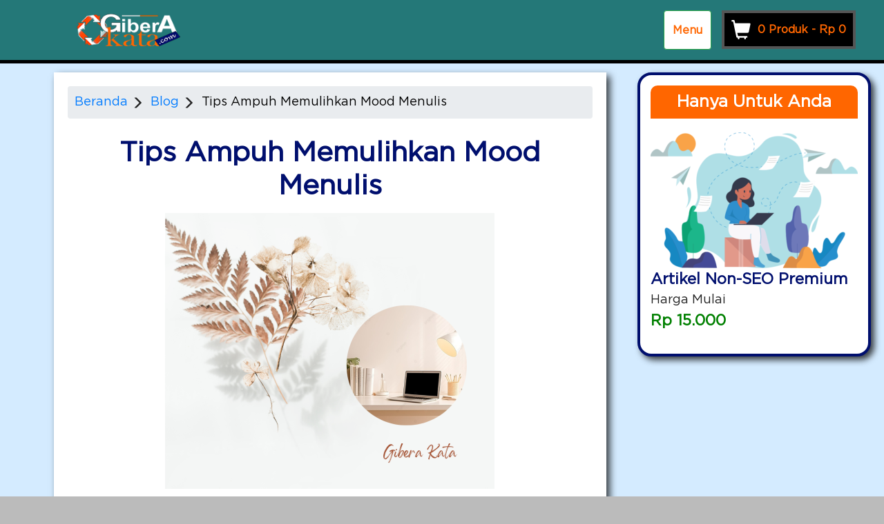

--- FILE ---
content_type: text/html; charset=utf-8
request_url: https://giberakata.com/blog/tips-ampuh-memulihkan-mood-menulis/
body_size: 16745
content:
<!DOCTYPE html>
<html lang="id-ID" amp="" transformed="self;v=1" i-amphtml-layout="" i-amphtml-no-boilerplate="">
<head><meta charset="UTF-8"><meta name="viewport" content="width=device-width"><link rel="preconnect" href="https://cdn.ampproject.org"><style amp-runtime="" i-amphtml-version="012512221826001">html{overflow-x:hidden!important}html.i-amphtml-fie{height:100%!important;width:100%!important}html:not([amp4ads]),html:not([amp4ads]) body{height:auto!important}html:not([amp4ads]) body{margin:0!important}body{-webkit-text-size-adjust:100%;-moz-text-size-adjust:100%;-ms-text-size-adjust:100%;text-size-adjust:100%}html.i-amphtml-singledoc.i-amphtml-embedded{-ms-touch-action:pan-y pinch-zoom;touch-action:pan-y pinch-zoom}html.i-amphtml-fie>body,html.i-amphtml-singledoc>body{overflow:visible!important}html.i-amphtml-fie:not(.i-amphtml-inabox)>body,html.i-amphtml-singledoc:not(.i-amphtml-inabox)>body{position:relative!important}html.i-amphtml-ios-embed-legacy>body{overflow-x:hidden!important;overflow-y:auto!important;position:absolute!important}html.i-amphtml-ios-embed{overflow-y:auto!important;position:static}#i-amphtml-wrapper{overflow-x:hidden!important;overflow-y:auto!important;position:absolute!important;top:0!important;left:0!important;right:0!important;bottom:0!important;margin:0!important;display:block!important}html.i-amphtml-ios-embed.i-amphtml-ios-overscroll,html.i-amphtml-ios-embed.i-amphtml-ios-overscroll>#i-amphtml-wrapper{-webkit-overflow-scrolling:touch!important}#i-amphtml-wrapper>body{position:relative!important;border-top:1px solid transparent!important}#i-amphtml-wrapper+body{visibility:visible}#i-amphtml-wrapper+body .i-amphtml-lightbox-element,#i-amphtml-wrapper+body[i-amphtml-lightbox]{visibility:hidden}#i-amphtml-wrapper+body[i-amphtml-lightbox] .i-amphtml-lightbox-element{visibility:visible}#i-amphtml-wrapper.i-amphtml-scroll-disabled,.i-amphtml-scroll-disabled{overflow-x:hidden!important;overflow-y:hidden!important}amp-instagram{padding:54px 0px 0px!important;background-color:#fff}amp-iframe iframe{box-sizing:border-box!important}[amp-access][amp-access-hide]{display:none}[subscriptions-dialog],body:not(.i-amphtml-subs-ready) [subscriptions-action],body:not(.i-amphtml-subs-ready) [subscriptions-section]{display:none!important}amp-experiment,amp-live-list>[update]{display:none}amp-list[resizable-children]>.i-amphtml-loading-container.amp-hidden{display:none!important}amp-list [fetch-error],amp-list[load-more] [load-more-button],amp-list[load-more] [load-more-end],amp-list[load-more] [load-more-failed],amp-list[load-more] [load-more-loading]{display:none}amp-list[diffable] div[role=list]{display:block}amp-story-page,amp-story[standalone]{min-height:1px!important;display:block!important;height:100%!important;margin:0!important;padding:0!important;overflow:hidden!important;width:100%!important}amp-story[standalone]{background-color:#000!important;position:relative!important}amp-story-page{background-color:#757575}amp-story .amp-active>div,amp-story .i-amphtml-loader-background{display:none!important}amp-story-page:not(:first-of-type):not([distance]):not([active]){transform:translateY(1000vh)!important}amp-autocomplete{position:relative!important;display:inline-block!important}amp-autocomplete>input,amp-autocomplete>textarea{padding:0.5rem;border:1px solid rgba(0,0,0,.33)}.i-amphtml-autocomplete-results,amp-autocomplete>input,amp-autocomplete>textarea{font-size:1rem;line-height:1.5rem}[amp-fx^=fly-in]{visibility:hidden}amp-script[nodom],amp-script[sandboxed]{position:fixed!important;top:0!important;width:1px!important;height:1px!important;overflow:hidden!important;visibility:hidden}
/*# sourceURL=/css/ampdoc.css*/[hidden]{display:none!important}.i-amphtml-element{display:inline-block}.i-amphtml-blurry-placeholder{transition:opacity 0.3s cubic-bezier(0.0,0.0,0.2,1)!important;pointer-events:none}[layout=nodisplay]:not(.i-amphtml-element){display:none!important}.i-amphtml-layout-fixed,[layout=fixed][width][height]:not(.i-amphtml-layout-fixed){display:inline-block;position:relative}.i-amphtml-layout-responsive,[layout=responsive][width][height]:not(.i-amphtml-layout-responsive),[width][height][heights]:not([layout]):not(.i-amphtml-layout-responsive),[width][height][sizes]:not(img):not([layout]):not(.i-amphtml-layout-responsive){display:block;position:relative}.i-amphtml-layout-intrinsic,[layout=intrinsic][width][height]:not(.i-amphtml-layout-intrinsic){display:inline-block;position:relative;max-width:100%}.i-amphtml-layout-intrinsic .i-amphtml-sizer{max-width:100%}.i-amphtml-intrinsic-sizer{max-width:100%;display:block!important}.i-amphtml-layout-container,.i-amphtml-layout-fixed-height,[layout=container],[layout=fixed-height][height]:not(.i-amphtml-layout-fixed-height){display:block;position:relative}.i-amphtml-layout-fill,.i-amphtml-layout-fill.i-amphtml-notbuilt,[layout=fill]:not(.i-amphtml-layout-fill),body noscript>*{display:block;overflow:hidden!important;position:absolute;top:0;left:0;bottom:0;right:0}body noscript>*{position:absolute!important;width:100%;height:100%;z-index:2}body noscript{display:inline!important}.i-amphtml-layout-flex-item,[layout=flex-item]:not(.i-amphtml-layout-flex-item){display:block;position:relative;-ms-flex:1 1 auto;flex:1 1 auto}.i-amphtml-layout-fluid{position:relative}.i-amphtml-layout-size-defined{overflow:hidden!important}.i-amphtml-layout-awaiting-size{position:absolute!important;top:auto!important;bottom:auto!important}i-amphtml-sizer{display:block!important}@supports (aspect-ratio:1/1){i-amphtml-sizer.i-amphtml-disable-ar{display:none!important}}.i-amphtml-blurry-placeholder,.i-amphtml-fill-content{display:block;height:0;max-height:100%;max-width:100%;min-height:100%;min-width:100%;width:0;margin:auto}.i-amphtml-layout-size-defined .i-amphtml-fill-content{position:absolute;top:0;left:0;bottom:0;right:0}.i-amphtml-replaced-content,.i-amphtml-screen-reader{padding:0!important;border:none!important}.i-amphtml-screen-reader{position:fixed!important;top:0px!important;left:0px!important;width:4px!important;height:4px!important;opacity:0!important;overflow:hidden!important;margin:0!important;display:block!important;visibility:visible!important}.i-amphtml-screen-reader~.i-amphtml-screen-reader{left:8px!important}.i-amphtml-screen-reader~.i-amphtml-screen-reader~.i-amphtml-screen-reader{left:12px!important}.i-amphtml-screen-reader~.i-amphtml-screen-reader~.i-amphtml-screen-reader~.i-amphtml-screen-reader{left:16px!important}.i-amphtml-unresolved{position:relative;overflow:hidden!important}.i-amphtml-select-disabled{-webkit-user-select:none!important;-ms-user-select:none!important;user-select:none!important}.i-amphtml-notbuilt,[layout]:not(.i-amphtml-element),[width][height][heights]:not([layout]):not(.i-amphtml-element),[width][height][sizes]:not(img):not([layout]):not(.i-amphtml-element){position:relative;overflow:hidden!important;color:transparent!important}.i-amphtml-notbuilt:not(.i-amphtml-layout-container)>*,[layout]:not([layout=container]):not(.i-amphtml-element)>*,[width][height][heights]:not([layout]):not(.i-amphtml-element)>*,[width][height][sizes]:not([layout]):not(.i-amphtml-element)>*{display:none}amp-img:not(.i-amphtml-element)[i-amphtml-ssr]>img.i-amphtml-fill-content{display:block}.i-amphtml-notbuilt:not(.i-amphtml-layout-container),[layout]:not([layout=container]):not(.i-amphtml-element),[width][height][heights]:not([layout]):not(.i-amphtml-element),[width][height][sizes]:not(img):not([layout]):not(.i-amphtml-element){color:transparent!important;line-height:0!important}.i-amphtml-ghost{visibility:hidden!important}.i-amphtml-element>[placeholder],[layout]:not(.i-amphtml-element)>[placeholder],[width][height][heights]:not([layout]):not(.i-amphtml-element)>[placeholder],[width][height][sizes]:not([layout]):not(.i-amphtml-element)>[placeholder]{display:block;line-height:normal}.i-amphtml-element>[placeholder].amp-hidden,.i-amphtml-element>[placeholder].hidden{visibility:hidden}.i-amphtml-element:not(.amp-notsupported)>[fallback],.i-amphtml-layout-container>[placeholder].amp-hidden,.i-amphtml-layout-container>[placeholder].hidden{display:none}.i-amphtml-layout-size-defined>[fallback],.i-amphtml-layout-size-defined>[placeholder]{position:absolute!important;top:0!important;left:0!important;right:0!important;bottom:0!important;z-index:1}amp-img[i-amphtml-ssr]:not(.i-amphtml-element)>[placeholder]{z-index:auto}.i-amphtml-notbuilt>[placeholder]{display:block!important}.i-amphtml-hidden-by-media-query{display:none!important}.i-amphtml-element-error{background:red!important;color:#fff!important;position:relative!important}.i-amphtml-element-error:before{content:attr(error-message)}i-amp-scroll-container,i-amphtml-scroll-container{position:absolute;top:0;left:0;right:0;bottom:0;display:block}i-amp-scroll-container.amp-active,i-amphtml-scroll-container.amp-active{overflow:auto;-webkit-overflow-scrolling:touch}.i-amphtml-loading-container{display:block!important;pointer-events:none;z-index:1}.i-amphtml-notbuilt>.i-amphtml-loading-container{display:block!important}.i-amphtml-loading-container.amp-hidden{visibility:hidden}.i-amphtml-element>[overflow]{cursor:pointer;position:relative;z-index:2;visibility:hidden;display:initial;line-height:normal}.i-amphtml-layout-size-defined>[overflow]{position:absolute}.i-amphtml-element>[overflow].amp-visible{visibility:visible}template{display:none!important}.amp-border-box,.amp-border-box *,.amp-border-box :after,.amp-border-box :before{box-sizing:border-box}amp-pixel{display:none!important}amp-analytics,amp-auto-ads,amp-story-auto-ads{position:fixed!important;top:0!important;width:1px!important;height:1px!important;overflow:hidden!important;visibility:hidden}amp-story{visibility:hidden!important}html.i-amphtml-fie>amp-analytics{position:initial!important}[visible-when-invalid]:not(.visible),form [submit-error],form [submit-success],form [submitting]{display:none}amp-accordion{display:block!important}@media (min-width:1px){:where(amp-accordion>section)>:first-child{margin:0;background-color:#efefef;padding-right:20px;border:1px solid #dfdfdf}:where(amp-accordion>section)>:last-child{margin:0}}amp-accordion>section{float:none!important}amp-accordion>section>*{float:none!important;display:block!important;overflow:hidden!important;position:relative!important}amp-accordion,amp-accordion>section{margin:0}amp-accordion:not(.i-amphtml-built)>section>:last-child{display:none!important}amp-accordion:not(.i-amphtml-built)>section[expanded]>:last-child{display:block!important}
/*# sourceURL=/css/ampshared.css*/</style><meta http-equiv="X-UA-Compatible" content="IE=edge"><meta name="google" content="notranslate"><meta property="fb:app_id" content="217298984975275"><meta name="description" content="Giberakata.com | Menulis adalah kegiatan kreatif yang memerlukan konsentrasi dan inspirasi. Namun, tak jarang penulis mengalami masa-masa di mana mood menulis"><meta name="robots" content="follow, index, max-snippet:-1, max-video-preview:-1, max-image-preview:large"><meta property="og:locale" content="id_ID"><meta property="og:type" content="article"><meta property="og:title" content="Tips Ampuh Memulihkan Mood Menulis - Gibera Kata | Jasa Penulisan Artikel Berbahasa Indonesia &amp; Inggris"><meta property="og:description" content="Giberakata.com | Menulis adalah kegiatan kreatif yang memerlukan konsentrasi dan inspirasi. Namun, tak jarang penulis mengalami masa-masa di mana mood menulis"><meta property="og:url" content="https://giberakata.com/blog/tips-ampuh-memulihkan-mood-menulis/"><meta property="og:site_name" content="Gibera Kata | Jasa Penulisan Artikel Berbahasa Indonesia &amp; Inggris"><meta property="article:tag" content="berpikir kreatif"><meta property="article:tag" content="bisnis kepenulisan"><meta property="article:tag" content="bisnis penulisan"><meta property="article:tag" content="cara menulis artikel"><meta property="article:tag" content="freelance writer"><meta property="article:tag" content="ghostwriter"><meta property="article:tag" content="jasa penulisan artikel"><meta property="article:tag" content="jasa penulisan gibera kata"><meta property="article:tag" content="mood menulis"><meta property="article:tag" content="semangat menulis"><meta property="article:tag" content="tips dan trik"><meta property="article:tag" content="writerpreneur"><meta property="article:section" content="Blog"><meta property="og:image" content="https://giberakata.com/wp-content/uploads/2024/02/Gibera-Kata-7-1.png"><meta property="og:image:secure_url" content="https://giberakata.com/wp-content/uploads/2024/02/Gibera-Kata-7-1.png"><meta property="og:image:width" content="940"><meta property="og:image:height" content="788"><meta property="og:image:alt" content="Tips Ampuh Memulihkan Mood Menulis"><meta property="og:image:type" content="image/png"><meta name="twitter:card" content="summary_large_image"><meta name="twitter:title" content="Tips Ampuh Memulihkan Mood Menulis - Gibera Kata | Jasa Penulisan Artikel Berbahasa Indonesia &amp; Inggris"><meta name="twitter:description" content="Giberakata.com | Menulis adalah kegiatan kreatif yang memerlukan konsentrasi dan inspirasi. Namun, tak jarang penulis mengalami masa-masa di mana mood menulis"><meta name="twitter:image" content="https://giberakata.com/wp-content/uploads/2024/02/Gibera-Kata-7-1.png"><meta name="onesignal" content="wordpress-plugin"><meta name="generator" content="AMP Plugin v2.2.0; mode=standard"><meta name="msapplication-TileImage" content="https://giberakata.com/wp-content/uploads/2020/01/cropped-512-Giberakata-Pic-270x270.png"><link rel="preload" href="https://giberakata.com/wp-content/plugins/woocommerce/assets/fonts/star.eot#iefix" as="font" crossorigin=""><link rel="preload" href="https://giberakata.com/wp-content/plugins/woocommerce/assets/fonts/WooCommerce.eot#iefix" as="font" crossorigin=""><link rel="preload" href="https://giberakata.com/wp-content/themes/giberakata/bootstrap/fonts/glyphicons-halflings-regular.woff2" as="font" crossorigin=""><link rel="preload" href="https://giberakata.com/wp-content/themes/giberakata/bootstrap/fonts/Gotham-Book.woff2" as="font" crossorigin=""><script async="" src="https://cdn.ampproject.org/v0.mjs" type="module" crossorigin="anonymous"></script><script async nomodule src="https://cdn.ampproject.org/v0.js" crossorigin="anonymous"></script><script async custom-element="amp-addthis" src="https://cdn.ampproject.org/v0/amp-addthis-0.1.mjs" type="module" crossorigin="anonymous"></script><script async nomodule src="https://cdn.ampproject.org/v0/amp-addthis-0.1.js" crossorigin="anonymous" custom-element="amp-addthis"></script><script async custom-element="amp-animation" src="https://cdn.ampproject.org/v0/amp-animation-0.1.mjs" type="module" crossorigin="anonymous"></script><script async nomodule src="https://cdn.ampproject.org/v0/amp-animation-0.1.js" crossorigin="anonymous" custom-element="amp-animation"></script><script src="https://cdn.ampproject.org/v0/amp-facebook-comments-0.1.mjs" async="" custom-element="amp-facebook-comments" type="module" crossorigin="anonymous"></script><script async nomodule src="https://cdn.ampproject.org/v0/amp-facebook-comments-0.1.js" crossorigin="anonymous" custom-element="amp-facebook-comments"></script><script async custom-element="amp-position-observer" src="https://cdn.ampproject.org/v0/amp-position-observer-0.1.mjs" type="module" crossorigin="anonymous"></script><script async nomodule src="https://cdn.ampproject.org/v0/amp-position-observer-0.1.js" crossorigin="anonymous" custom-element="amp-position-observer"></script><script async custom-element="amp-sidebar" src="https://cdn.ampproject.org/v0/amp-sidebar-0.1.mjs" type="module" crossorigin="anonymous"></script><script async nomodule src="https://cdn.ampproject.org/v0/amp-sidebar-0.1.js" crossorigin="anonymous" custom-element="amp-sidebar"></script><script async custom-element="amp-web-push" src="https://cdn.ampproject.org/v0/amp-web-push-0.1.mjs" type="module" crossorigin="anonymous"></script><script async nomodule src="https://cdn.ampproject.org/v0/amp-web-push-0.1.js" crossorigin="anonymous" custom-element="amp-web-push"></script><link rel="icon" href="https://giberakata.com/wp-content/uploads/2020/01/cropped-512-Giberakata-Pic-32x32.png" sizes="32x32"><link rel="icon" href="https://giberakata.com/wp-content/uploads/2020/01/cropped-512-Giberakata-Pic-192x192.png" sizes="192x192"><style amp-custom="">amp-img.amp-wp-enforced-sizes{-o-object-fit:contain;object-fit:contain}button[overflow]{bottom:0}amp-img img,amp-img noscript{image-rendering:inherit;-o-object-fit:inherit;object-fit:inherit;-o-object-position:inherit;object-position:inherit}@-webkit-keyframes spin{0%{-webkit-transform:rotate(0deg);transform:rotate(0deg)}to{-webkit-transform:rotate(1turn);transform:rotate(1turn)}}@keyframes spin{0%{-webkit-transform:rotate(0deg);transform:rotate(0deg)}to{-webkit-transform:rotate(1turn);transform:rotate(1turn)}}@-webkit-keyframes loading-fade{0%{opacity:.7}50%{opacity:1}to{opacity:.7}}@keyframes loading-fade{0%{opacity:.7}50%{opacity:1}to{opacity:.7}}@-webkit-keyframes spin{100%{-webkit-transform:rotate(360deg);transform:rotate(360deg)}}@keyframes spin{100%{-webkit-transform:rotate(360deg);transform:rotate(360deg)}}@font-face{font-family:star;src:url("https://giberakata.com/wp-content/plugins/woocommerce/assets/fonts/star.eot");src:url("https://giberakata.com/wp-content/plugins/woocommerce/assets/fonts/star.eot#iefix") format("embedded-opentype"),url("https://giberakata.com/wp-content/plugins/woocommerce/assets/fonts/star.woff") format("woff"),url("https://giberakata.com/wp-content/plugins/woocommerce/assets/fonts/star.ttf") format("truetype"),url("https://giberakata.com/wp-content/plugins/woocommerce/assets/fonts/star.svg#star") format("svg");font-weight:400;font-style:normal}@font-face{font-family:WooCommerce;src:url("https://giberakata.com/wp-content/plugins/woocommerce/assets/fonts/WooCommerce.eot");src:url("https://giberakata.com/wp-content/plugins/woocommerce/assets/fonts/WooCommerce.eot#iefix") format("embedded-opentype"),url("https://giberakata.com/wp-content/plugins/woocommerce/assets/fonts/WooCommerce.woff") format("woff"),url("https://giberakata.com/wp-content/plugins/woocommerce/assets/fonts/WooCommerce.ttf") format("truetype"),url("https://giberakata.com/wp-content/plugins/woocommerce/assets/fonts/WooCommerce.svg#WooCommerce") format("svg");font-weight:400;font-style:normal}@font-face{font-family:"Glyphicons Halflings";src:url("https://giberakata.com/wp-content/themes/giberakata/bootstrap/fonts/glyphicons-halflings-regular.eot"),url("https://giberakata.com/wp-content/themes/giberakata/bootstrap/fonts/glyphicons-halflings-regular.woff2") format("woff2"),url("https://giberakata.com/wp-content/themes/giberakata/bootstrap/fonts/glyphicons-halflings-regular.woff") format("woff"),url("https://giberakata.com/wp-content/themes/giberakata/bootstrap/fonts/glyphicons-halflings-regular.ttf") format("truetype")}@font-face{font-family:Gothamlalala;src:url("https://giberakata.com/wp-content/themes/giberakata/bootstrap/fonts/Gotham-Book.eot"),url("https://giberakata.com/wp-content/themes/giberakata/bootstrap/fonts/Gotham-Book.woff2") format("woff2"),url("https://giberakata.com/wp-content/themes/giberakata/bootstrap/fonts/Gotham-Book.woff") format("woff"),url("https://giberakata.com/wp-content/themes/giberakata/bootstrap/fonts/Gotham-Book.ttf") format("truetype")}.glyphicon{position:relative;top:1px;display:inline-block;font-family:"Glyphicons Halflings";font-style:normal;font-weight:400;line-height:1;-webkit-font-smoothing:antialiased;-moz-osx-font-smoothing:grayscale}.glyphicon-envelope:before{content:"✉"}.glyphicon-user:before{content:""}.glyphicon-book:before{content:""}.glyphicon-calendar:before{content:""}.glyphicon-shopping-cart:before{content:""}.glyphicon-bell:before{content:""}.glyphicon-earphone:before{content:""}.glyphicon-menu-right:before{content:""}:root{--blue:#007bff;--indigo:#6610f2;--purple:#6f42c1;--pink:#e83e8c;--red:#dc3545;--orange:#fd7e14;--yellow:#ffc107;--green:#28a745;--teal:#20c997;--cyan:#17a2b8;--white:#fff;--gray:#6c757d;--gray-dark:#343a40;--primary:#007bff;--secondary:#6c757d;--success:#28a745;--info:#17a2b8;--warning:#ffc107;--danger:#dc3545;--light:#f8f9fa;--dark:#343a40;--breakpoint-xs:0;--breakpoint-sm:576px;--breakpoint-md:768px;--breakpoint-lg:992px;--breakpoint-xl:1200px;--font-family-sans-serif:-apple-system,BlinkMacSystemFont,"Segoe UI",Roboto,"Helvetica Neue",Arial,"Noto Sans",sans-serif,"Apple Color Emoji","Segoe UI Emoji","Segoe UI Symbol","Noto Color Emoji";--font-family-monospace:SFMono-Regular,Menlo,Monaco,Consolas,"Liberation Mono","Courier New",monospace}*,::after,::before{box-sizing:border-box}html{font-family:sans-serif;line-height:1.15;-webkit-text-size-adjust:100%;-webkit-tap-highlight-color:transparent}footer,header,nav,section{display:block}body{margin:0;font-family:-apple-system,BlinkMacSystemFont,"Segoe UI",Roboto,"Helvetica Neue",Arial,"Noto Sans",sans-serif,"Apple Color Emoji","Segoe UI Emoji","Segoe UI Symbol","Noto Color Emoji";font-size:1rem;font-weight:400;line-height:1.5;color:#212529;text-align:left;background-color:#fff}:root:not(#_):not(#_):not(#_):not(#_):not(#_):not(#_):not(#_) [tabindex="-1"]:focus{outline:0}h2,h3,h4,h6{margin-top:0;margin-bottom:.5rem}p{margin-top:0;margin-bottom:1rem}ul{margin-top:0;margin-bottom:1rem}ul ul{margin-bottom:0}strong{font-weight:bolder}a{color:#007bff;text-decoration:none;background-color:transparent}a:hover{color:#0056b3;text-decoration:underline}a:not([href]):not([tabindex]){color:inherit;text-decoration:none}a:not([href]):not([tabindex]):focus,a:not([href]):not([tabindex]):hover{color:inherit;text-decoration:none}a:not([href]):not([tabindex]):focus{outline:0}amp-img{vertical-align:middle;border-style:none}button{border-radius:0}button:focus{outline:1px dotted;outline:5px auto -webkit-focus-ring-color}button{margin:0;font-family:inherit;font-size:inherit;line-height:inherit}button{overflow:visible}button{text-transform:none}[type=button],[type=reset],[type=submit],button{-webkit-appearance:button}[type=button]:not(:disabled),[type=reset]:not(:disabled),[type=submit]:not(:disabled),button:not(:disabled){cursor:pointer}[type=button]::-moz-focus-inner,[type=reset]::-moz-focus-inner,[type=submit]::-moz-focus-inner,button::-moz-focus-inner{padding:0;border-style:none}fieldset{min-width:0;padding:0;margin:0;border:0}legend{display:block;width:100%;max-width:100%;padding:0;margin-bottom:.5rem;font-size:1.5rem;line-height:inherit;color:inherit;white-space:normal}[type=number]::-webkit-inner-spin-button,[type=number]::-webkit-outer-spin-button{height:auto}[type=search]{outline-offset:-2px;-webkit-appearance:none}[type=search]::-webkit-search-decoration{-webkit-appearance:none}::-webkit-file-upload-button{font:inherit;-webkit-appearance:button}:root:not(#_):not(#_):not(#_):not(#_):not(#_):not(#_):not(#_) [hidden]{display:none}h2,h3,h4,h6{margin-bottom:.5rem;font-weight:500;line-height:1.2}h2{font-size:2rem}h3{font-size:1.75rem}h4{font-size:1.5rem}h6{font-size:1rem}.list-unstyled{padding-left:0;list-style:none}.container{width:100%;padding-right:15px;padding-left:15px;margin-right:auto;margin-left:auto}@media (min-width:576px){.container{max-width:540px}}@media (min-width:768px){.container{max-width:720px}}@media (min-width:992px){.container{max-width:960px}}@media (min-width:1200px){.container{max-width:1140px}}.row{display:-ms-flexbox;display:flex;-ms-flex-wrap:wrap;flex-wrap:wrap;margin-right:-15px;margin-left:-15px}.col-md-3,.col-md-4,.col-md-8{position:relative;width:100%;padding-right:15px;padding-left:15px}@media (min-width:768px){.col-md-3{-ms-flex:0 0 25%;flex:0 0 25%;max-width:25%}.col-md-4{-ms-flex:0 0 33.333333%;flex:0 0 33.333333%;max-width:33.333333%}.col-md-8{-ms-flex:0 0 66.666667%;flex:0 0 66.666667%;max-width:66.666667%}}.btn{display:inline-block;font-weight:400;color:#212529;text-align:center;vertical-align:middle;-webkit-user-select:none;-moz-user-select:none;-ms-user-select:none;user-select:none;background-color:transparent;border:1px solid transparent;padding:.375rem .75rem;font-size:1rem;line-height:1.5;border-radius:.25rem;transition:color .15s ease-in-out,background-color .15s ease-in-out,border-color .15s ease-in-out,box-shadow .15s ease-in-out}@media (prefers-reduced-motion:reduce){.btn{transition:none}}.btn:hover{color:#212529;text-decoration:none}.btn:focus-within,.btn:focus{outline:0;box-shadow:0 0 0 .2rem rgba(0,123,255,.25)}.btn:disabled{opacity:.65}fieldset:disabled a.btn{pointer-events:none}.btn-success{color:#fff;background-color:#28a745;border-color:#28a745}.btn-success:hover{color:#fff;background-color:#218838;border-color:#1e7e34}.btn-success:focus-within,.btn-success:focus{box-shadow:0 0 0 .2rem rgba(72,180,97,.5)}.btn-success:disabled{color:#fff;background-color:#28a745;border-color:#28a745}.btn-success:not(:disabled):not(.disabled):active{color:#fff;background-color:#1e7e34;border-color:#1c7430}.btn-success:not(:disabled):not(.disabled):active:focus{box-shadow:0 0 0 .2rem rgba(72,180,97,.5)}.btn-danger{color:#fff;background-color:#dc3545;border-color:#dc3545}.btn-danger:hover{color:#fff;background-color:#c82333;border-color:#bd2130}.btn-danger:focus-within,.btn-danger:focus{box-shadow:0 0 0 .2rem rgba(225,83,97,.5)}.btn-danger:disabled{color:#fff;background-color:#dc3545;border-color:#dc3545}.btn-danger:not(:disabled):not(.disabled):active{color:#fff;background-color:#bd2130;border-color:#b21f2d}.btn-danger:not(:disabled):not(.disabled):active:focus{box-shadow:0 0 0 .2rem rgba(225,83,97,.5)}.btn-light{color:#212529;background-color:#f8f9fa;border-color:#f8f9fa}.btn-light:hover{color:#212529;background-color:#e2e6ea;border-color:#dae0e5}.btn-light:focus-within,.btn-light:focus{box-shadow:0 0 0 .2rem rgba(216,217,219,.5)}.btn-light:disabled{color:#212529;background-color:#f8f9fa;border-color:#f8f9fa}.btn-light:not(:disabled):not(.disabled):active{color:#212529;background-color:#dae0e5;border-color:#d3d9df}.btn-light:not(:disabled):not(.disabled):active:focus{box-shadow:0 0 0 .2rem rgba(216,217,219,.5)}.dropdown{position:relative}.dropdown-toggle{white-space:nowrap}.dropdown-toggle::after{display:inline-block;margin-left:.255em;vertical-align:.255em;content:"";border-top:.3em solid;border-right:.3em solid transparent;border-bottom:0;border-left:.3em solid transparent}.dropdown-toggle:empty::after{margin-left:0}.nav{display:-ms-flexbox;display:flex;-ms-flex-wrap:wrap;flex-wrap:wrap;padding-left:0;margin-bottom:0;list-style:none}.nav-link{display:block;padding:.5rem 1rem}.nav-link:focus,.nav-link:hover{text-decoration:none}.navbar-brand{display:inline-block;padding-top:.3125rem;padding-bottom:.3125rem;margin-right:1rem;font-size:1.25rem;line-height:inherit;white-space:nowrap}.navbar-brand:focus,.navbar-brand:hover{text-decoration:none}.navbar-nav{display:-ms-flexbox;-ms-flex-direction:column;flex-direction:column;padding-left:0;margin-bottom:0;list-style:none}.navbar-nav .nav-link{padding-right:0;padding-left:0}@media (max-width:767.98px){.navbar-expand-md>.container{padding-right:0;padding-left:0}}@media (min-width:769px){.navbar-expand-md{-ms-flex-flow:row nowrap;flex-flow:row nowrap;-ms-flex-pack:start;justify-content:flex-start}.navbar-expand-md .navbar-nav{-ms-flex-direction:row;flex-direction:row}.navbar-expand-md .navbar-nav .nav-link{padding-right:.5rem;padding-left:.5rem}.navbar-expand-md>.container{-ms-flex-wrap:nowrap;flex-wrap:nowrap}}.breadcrumb{display:-ms-flexbox;display:flex;-ms-flex-wrap:wrap;flex-wrap:wrap;padding:.75rem 1rem;margin-bottom:1rem;list-style:none;background-color:#e9ecef;border-radius:.25rem}@-webkit-keyframes progress-bar-stripes{from{background-position:1rem 0}to{background-position:0 0}}@keyframes progress-bar-stripes{from{background-position:1rem 0}to{background-position:0 0}}@-webkit-keyframes spinner-border{to{-webkit-transform:rotate(360deg);transform:rotate(360deg)}}@keyframes spinner-border{to{-webkit-transform:rotate(360deg);transform:rotate(360deg)}}@-webkit-keyframes spinner-grow{0%{-webkit-transform:scale(0);transform:scale(0)}50%{opacity:1}}@keyframes spinner-grow{0%{-webkit-transform:scale(0);transform:scale(0)}50%{opacity:1}}:root:not(#_):not(#_):not(#_):not(#_):not(#_):not(#_):not(#_) .d-inline-block{display:inline-block}.fixed-top{position:fixed;top:0;right:0;left:0;z-index:1030}:root:not(#_):not(#_):not(#_):not(#_):not(#_):not(#_):not(#_) .w-100{width:100%}:root:not(#_):not(#_):not(#_):not(#_):not(#_):not(#_):not(#_) .mr-auto{margin-right:auto}:root:not(#_):not(#_):not(#_):not(#_):not(#_):not(#_):not(#_) .text-center{text-align:center}:root:not(#_):not(#_):not(#_):not(#_):not(#_):not(#_):not(#_) .text-uppercase{text-transform:uppercase}:root:not(#_):not(#_):not(#_):not(#_):not(#_):not(#_):not(#_) .visible{visibility:visible}@media print{:root:not(#_):not(#_):not(#_):not(#_):not(#_):not(#_) *,:root:not(#_):not(#_):not(#_):not(#_):not(#_):not(#_):not(#_):not(#_) ::after,:root:not(#_):not(#_):not(#_):not(#_):not(#_):not(#_):not(#_):not(#_) ::before{text-shadow:none;box-shadow:none}a:not(.btn){text-decoration:underline}amp-img{page-break-inside:avoid}h2,h3,p{orphans:3;widows:3}h2,h3{page-break-after:avoid}@page{size:a3}:root:not(#_):not(#_):not(#_):not(#_):not(#_):not(#_):not(#_):not(#_) body{min-width:992px}:root:not(#_):not(#_):not(#_):not(#_):not(#_):not(#_):not(#_) .container{min-width:992px}}html{background-color:#bbb;font-family:Gothamlalala,"Glyphicons Halflings"}body,body a,body button,body div,body h2,body h3,body h4,body h6,body header,body li,body p,body section,body strong,body ul,html,html body{font-family:Gothamlalala,"Glyphicons Halflings",Helvetica,"Times New Roman",Times,serif}body{margin-left:auto;margin-right:auto;max-width:114000px;width:100%;margin:0 auto;padding:0;color:#222;cursor:default}a,button{cursor:pointer}.row{margin:0;padding:15px}@media (max-width:768px){.row{padding:10px}}a:hover{text-decoration:none;color:#f60;cursor:pointer}@media (max-width:1199px){body,html{width:100%;padding:0;margin:0}}h2,h3,h4,h6{margin-top:0;font-weight:700;color:#333}.container{width:100%;max-width:9999999px}.giberakata-masthead{background-color:#428bca;-webkit-box-shadow:inset 0 -2px 5px rgba(0,0,0,.1);box-shadow:inset 0 -2px 5px rgba(0,0,0,.1);margin-bottom:100px}#giberakata-navbar{background-color:#247878;border-bottom:5px solid #000;padding:15px 2% 15px 7.5%}.giberakata-navigasi{display:inline-flex}.menu-item a{color:#fff;font-weight:700;font-size:20px;padding:0;padding-bottom:5px;display:block}.menu-item a:focus,.menu-item a:hover{border-bottom:2px solid #f60;text-decoration:none}.menu-item{padding:.5rem 1rem}.giberakata-navitem{display:contents}.menu-menu-fix-container{display:flex}.animate{animation-duration:.5s;-webkit-animation-duration:.5s;animation-fill-mode:both;-webkit-animation-fill-mode:both}@keyframes slideIn{0%{transform:translateY(1rem);opacity:0}100%{transform:translateY(0);opacity:1}0%{transform:translateY(1rem);opacity:0}}@-webkit-keyframes slideIn{0%{-webkit-transform:transform;-webkit-opacity:0}100%{-webkit-transform:translateY(0);-webkit-opacity:1}0%{-webkit-transform:translateY(1rem);-webkit-opacity:0}}.slideIn{-webkit-animation-name:slideIn;animation-name:slideIn}@media (max-width:960px){#giberakata-navbar{padding:7.5px 0}.menu-item{padding:.5rem 10px .5rem 0}.menu-item a{font-size:18px}.giberakata-masthead{margin-bottom:85px}}@media (max-width:768px){.giberakata-navigasi{display:inline-block}#giberakata-navbar{padding-left:10px}.menu-menu-fix-container{display:block}}.giberakata-main{font-size:18px;line-height:1.5}ul.product_list_widget li{overflow:hidden}ul.product_list_widget amp-img.attachment-woocommerce_thumbnail.size-woocommerce_thumbnail{width:100%;height:auto}ul.product_list_widget{padding:0}ul.product_list_widget span.product-title{font-weight:700;color:#000f6e;font-size:22px}ul.product_list_widget li{display:grid}ul.product_list_widget span.product-title:hover{color:#f60}ul.product_list_widget .star-rating{display:none}ul.product_list_widget .woocommerce-Price-amount.amount{color:green;font-size:22px;font-weight:700}.giberakata-post{margin-bottom:60px}.giberakata-post-title{margin-bottom:5px;font-size:40px}.giberakata-post-meta{margin-bottom:20px;color:#999}.gibera-footer{background-color:#000;padding:15px 0;border-top:10px solid #247878}.giberakata-footer{padding:0}.giberakata-copyright.text-center{background-color:#247878;color:#fff}.giberakata-copyright.text-center a{color:#f60;font-weight:700}.giberakata-copyright.text-center a:hover{color:#000}.logo-footer{padding:0 10px}.row-footer{display:inline-flex}.deskripsi-giberamedia{color:#fff;text-align:justify;margin-top:15px;margin-bottom:40px}.glyphicon.glyphicon-envelope{top:4px}.medsos-giberakata{display:inline-flex;margin:10px 0}.tombol-kontak{display:inline-flex}.kontak-giberakata.btn.btn-light{margin:10px 10px 10px 0}.giberakata-sprite.sprite-22-giberakata-telepon,.giberakata-sprite.sprite-22-giberakata-whatsapp{margin:0 auto}.col-md-4.logo-profil-footer,.footer-kiri{margin-right:6%}@media (max-width:767px){.row-footer{display:block}.logo-profil-footer{margin-bottom:15px}.giberakata-menu-footer{text-align:center}.footer-kanan{margin-top:20px;display:inline-flex;justify-content:space-around}}@media (max-width:399px){.footer-kanan{display:block}}.giberakata-sprite{background-image:url("https://giberakata.com/wp-content/uploads/2020/01/spritesheet.png");background-repeat:no-repeat;display:block;margin-right:10px}.sprite-22-giberakata-telepon{width:22px;height:22px;background-position:-5px -5px}.sprite-22-giberakata-whatsapp{width:22px;height:22px;background-position:-37px -5px}.sprite-30-giberakata-facebook{width:30px;height:30px;background-position:-5px -37px}.sprite-30-giberakata-instagram{width:30px;height:30px;background-position:-45px -37px}.sprite-30-giberakata-twitter{width:30px;height:30px;background-position:-85px -5px}.giberakata-cart-price a{list-style:none;display:flex;align-self:center;padding:10px;background-color:#000;border:4px solid #555}.giberakata-cart-price a:hover,li.right.keranjang-giberakata:hover{color:#007bff}.giberakata-cart-price span.glyphicon.glyphicon-shopping-cart{color:#fff;font-size:28px;align-self:center}li.right.keranjang-giberakata{margin:0;margin-left:10px;align-self:center;color:#f60;font-weight:700}@keyframes fadeInOpacity{0%{opacity:0}100%{opacity:1}}@keyframes fadeOutOpacity{0%{opacity:1}100%{opacity:0}}.sidebar-module-inset{padding:15px;background-color:#fff;border-radius:4px}.single-post h2,.single-post h3,.single-post h4,.single-post h6{color:#000}.single-post section.row-footer{display:flex;justify-content:space-evenly}section.w-100.giberakata-main{display:flex}.navbar-amp{width:100%;display:flex;justify-content:flex-end}.navbar-amp .btn.btn-success{display:block;margin-right:15px;font-weight:bold;background-color:#fff;color:#f60}.navbar-amp .btn.btn-success:hover{background-color:#000f6e}.header-navigation{display:flex}h6.tulisan-dina-judul{align-self:center;font-size:40px;color:#fff}button.close-sidebar{height:40px;width:40px;border-radius:40px;font-size:25px;padding:0;background-color:#fff}.header-navigation{display:flex;justify-content:space-between;padding:15px;padding-left:25px}.single-post .menu-item a{color:#000}amp-sidebar#gibera-navigation{background:#0b1c36;background:linear-gradient(90deg,rgba(11,28,54,1) 18%,rgba(255,102,0,1) 100%)}.single-post .menu-menu-fix-container{background-color:#fff;-webkit-box-shadow:inset 1px 0px 14px 8px rgba(0,0,0,.75);-moz-box-shadow:inset 1px 0px 14px 8px rgba(0,0,0,.75);box-shadow:inset 1px 0px 14px 8px rgba(0,0,0,.75)}.closing-navigation-logo amp-img{max-width:80%}.closing-navigation-logo{text-align:center;padding:25px 0}.single-post ul#menu-menu-fix{display:block;padding-left:10px;width:100%;list-style:none}.single-post .navbar-brand.logo-giberakata{min-width:150px}div#cart2 a{border-color:black}.giberakata-sidebar-amp{position:fixed;right:15px;top:105px;display:flex;justify-content:center;background:none}.single-post .giberakata-masthead{margin-bottom:90px}.single-post ul.product_list_widget{max-width:300px;padding:0}.single-post .sidebar-module.sidebar-module-inset{border:4px solid #000f6e;border-radius:20px;-webkit-box-shadow:5px 5px 10px 0px rgba(0,0,0,.75);-moz-box-shadow:5px 5px 10px 0px rgba(0,0,0,.75);box-shadow:5px 5px 10px 0px rgba(0,0,0,.75)}.single-post .sidebar-module.sidebar-module-inset h4{color:#fff;background-color:#f60;padding:10px;text-align:center;border-radius:10px 10px 0 0;margin-bottom:20px}.single-post .col-md-8.giberakata-post{margin-bottom:10px;background-color:#fff;padding:20px;-webkit-box-shadow:5px 5px 10px 0px rgba(0,0,0,.75);-moz-box-shadow:5px 5px 10px 0px rgba(0,0,0,.75);box-shadow:5px 5px 10px 0px rgba(0,0,0,.75)}.giberakata-post-meta .glyphicon:before{align-self:center}.giberakata-post-meta span.glyphicon.glyphicon-user:before{margin-left:0}.single-post h2.giberakata-post-title{color:#000f6e}.giberakata-post-meta{color:#f60;display:block;padding:10px 15px;text-align:center;border-top:2px solid #ddd;border-bottom:2px solid #ddd;margin-top:20px}.giberakata-post-meta p{margin:0}.giberakata-post-meta a{color:#f60}.single-post .container.row{background-color:#d4ebff}.single-post amp-addthis{margin-left:-10px;z-index:99999999}.single-post h2.giberakata-post-title{color:#000f6e;padding:10px;text-align:center}.single-post-image.giberakata{text-align:center}.breadcrumb.giberakata{display:flex;padding:10px;margin-bottom:16px}.breadcrumb.giberakata a{margin-right:5px;align-self:center}.single-post ul.post-categories{list-style:none;display:flex;padding:0;margin:0}.single-post span.glyphicon.glyphicon-menu-right{align-self:center;top:0;margin-right:10px}.giberakata-post-meta span.glyphicon{align-self:center;top:-1px}.giberakata-post-meta div.d-inline-block{text-align:center;margin:0 7.5px;background-color:#000;padding:10px;font-size:14px}fieldset.tagar-gibera a{font-weight:bold;background-color:#d4ebff;padding:6px;font-size:14px;display:inline-block;margin:5px;color:#000;border:2px solid #f60}fieldset.tagar-gibera a:hover{color:#f60}fieldset.tagar-gibera a:before{content:"#"}fieldset.tagar-gibera{display:block;text-align:left;padding:20px;background-color:#ffeeba;border:2px solid #000;margin-top:25px}fieldset.tagar-gibera div{width:0;height:0;display:inline-block}fieldset.tagar-gibera legend{width:auto;padding:5px 10px;margin:0;border:4px solid;background-color:#fff}fieldset.tagar-gibera legend h6{margin:0;font-size:18px;color:#000f6e}.single-content.giberakata{padding-bottom:5px;border-bottom:2px solid #ddd;margin-bottom:20px;opacity:1}amp-img.amp-wp-enforced-sizes[layout="intrinsic"] > img{object-fit:cover}.bagikan-giberakata{margin-left:-10px;z-index:50}amp-web-push-widget button.btn{background-color:#f00;color:#fff;font-weight:bold}amp-web-push-widget button.btn:hover,amp-web-push-widget button.btn:focus{background-color:#d90000}span.glyphicon.glyphicon-bell.subscribe-icon{margin-right:10px;top:2px}.follow-and-subscribe.giberakata{text-align:center;padding-bottom:15px;border-bottom:2px solid #ddd}amp-web-push-widget button.btn.btn-danger.hm-pushs{width:300px;height:57px;font-size:18px}.follow-title.giberakata p{width:300px;margin:0 auto;background-color:#000f6e;padding:10px 0;color:#fff;font-weight:bold;border-radius:5px}.single-post span.giberakata-sprite:hover{transform:scale(1.2);transition:all 200ms ease-in-out}::-webkit-scrollbar{width:14px;height:14px}::-webkit-scrollbar-button{width:0px;height:0px}::-webkit-scrollbar-thumb{background:#ff8000;border:0px none #fff;border-radius:50px}::-webkit-scrollbar-thumb:hover{background:#fff}::-webkit-scrollbar-thumb:active{background:#fff}::-webkit-scrollbar-track{background:#000;border:0px none #fff;border-radius:50px}::-webkit-scrollbar-track:hover{background:#000}::-webkit-scrollbar-track:active{background:#000}::-webkit-scrollbar-corner{background:transparent}amp-img#framedImageCar{width:100%}.menu-item a:focus,.menu-item a:hover{border-bottom:2px solid #f60;text-decoration:none;padding-bottom:3px}@media (max-width: 979px){.bagikan-giberakata{margin-left:0}}@media (max-width: 960px){.giberakata-sidebar-amp{top:90px}.single-post .giberakata-masthead{margin-bottom:75px}}@media (max-width: 768px){.single-post .giberakata-navigasi{display:inline-flex}.giberakata-sidebar-amp{position:inherit;top:0;right:0;display:none}section.w-100.giberakata-main{display:block}.single-post section.row-footer{display:block}.single-post .col-md-4.logo-profil-footer{text-align:center}}@media (max-width: 660px){div#cart1{display:none}}@media (max-width: 550px){.giberakata-post-meta div.d-inline-block{width:100%;margin:5px 0;text-align:left}.giberakata-post-meta p,.single-post .category-post ul.post-categories{display:inline-block;margin-left:15px}}@media (max-width: 500px){.single-post .container.row{padding:0}}@media only screen and (min-width: 979px){amp-addthis[data-widget-type=floating]{top:40px}.single-post .col-md-4{-ms-flex:0 0 27%;flex:0 0 27%;max-width:27%;padding:0}.single-post .col-md-8.giberakata-post{margin-left:5.7vw}.single-post .col-md-8{-ms-flex:0 0 64%;flex:0 0 64%;max-width:64%}}@media (max-width: 978.9px){.single-post .col-md-4{padding-left:20px;right:5px}.single-post amp-addthis{margin-left:0;z-index:99999999}}:root:not(#_):not(#_):not(#_):not(#_):not(#_) .amp-wp-424cce0{font-weight:bold}:root:not(#_):not(#_):not(#_):not(#_):not(#_) .amp-wp-f0afc2a{color:#000}:root:not(#_):not(#_):not(#_):not(#_):not(#_) .amp-wp-57c6437{font-size:12pt}:root:not(#_):not(#_):not(#_):not(#_):not(#_) .amp-wp-0d22c98{width:88.8%}:root:not(#_):not(#_):not(#_):not(#_):not(#_) .amp-wp-36746cb{max-width:100%;height:auto}:root:not(#_):not(#_):not(#_):not(#_):not(#_) .amp-wp-58a1e28{margin-right:10px}:root:not(#_):not(#_):not(#_):not(#_):not(#_) .amp-wp-b991272{color:#ff8c00;font-weight:bold}:root:not(#_):not(#_):not(#_):not(#_):not(#_):not(#_):not(#_):not(#_):not(#_):not(#_):not(#_):not(#_):not(#_):not(#_):not(#_):not(#_):not(#_) .amp-wp-5be45c5{font-family:helvetica}

/*# sourceURL=amp-custom.css */</style><link rel="canonical" href="https://giberakata.com/blog/tips-ampuh-memulihkan-mood-menulis/"><script type="application/ld+json" class="rank-math-schema">{"@context":"https://schema.org","@graph":[{"@type":"Organization","@id":"https://giberakata.com/#organization","name":"Gibera Kata | Jasa Penulisan Artikel Berbahasa Indonesia \u0026 Inggris","url":"https://giberakata.com","email":"kontak@giberakata.com","address":{"@type":"PostalAddress","streetAddress":"Jalan Raden Suyud, II/31A RT 03/RW 03","addressLocality":"Jalan Raden Suyud, II/31A RT 03/RW 03, Kel. Kota Kulon, Kec. Sumedang Selatan, Kab. Sumedang","addressRegion":"Jawa Barat","postalCode":"45311","addressCountry":"Indonesia"},"logo":{"@type":"ImageObject","url":"https://giberakata.com/wp-content/uploads/2020/01/512-Giberakata-Pic.png"},"contactPoint":[{"@type":"ContactPoint","telephone":"+62-812-2244-5237","contactType":"customer support"}]},{"@type":"WebSite","@id":"https://giberakata.com/#website","url":"https://giberakata.com","name":"Gibera Kata | Jasa Penulisan Artikel Berbahasa Indonesia \u0026 Inggris","publisher":{"@id":"https://giberakata.com/#organization"},"inLanguage":"id-ID","potentialAction":{"@type":"SearchAction","target":"https://giberakata.com/?s={search_term_string}","query-input":"required name=search_term_string"}},{"@type":"ImageObject","@id":"https://giberakata.com/blog/tips-ampuh-memulihkan-mood-menulis/#primaryImage","url":"https://giberakata.com/wp-content/uploads/2024/02/Gibera-Kata-7-1.png","width":940,"height":788},{"@type":"BreadcrumbList","@id":"https://giberakata.com/blog/tips-ampuh-memulihkan-mood-menulis/#breadcrumb","itemListElement":[{"@type":"ListItem","position":1,"item":{"@id":"https://giberakata.com","name":"Beranda"}},{"@type":"ListItem","position":2,"item":{"@id":"https://giberakata.com/kategori/blog/","name":"Blog"}},{"@type":"ListItem","position":3,"item":{"@id":"https://giberakata.com/blog/tips-ampuh-memulihkan-mood-menulis/","name":"Tips Ampuh Memulihkan Mood Menulis"}}]},{"@type":"WebPage","@id":"https://giberakata.com/blog/tips-ampuh-memulihkan-mood-menulis/#webpage","url":"https://giberakata.com/blog/tips-ampuh-memulihkan-mood-menulis/","name":"Tips Ampuh Memulihkan Mood Menulis - Gibera Kata | Jasa Penulisan Artikel Berbahasa Indonesia \u0026amp; Inggris","datePublished":"2024-05-29T06:05:22+07:00","dateModified":"2024-05-29T06:05:22+07:00","isPartOf":{"@id":"https://giberakata.com/#website"},"primaryImageOfPage":{"@id":"https://giberakata.com/blog/tips-ampuh-memulihkan-mood-menulis/#primaryImage"},"inLanguage":"id-ID","breadcrumb":{"@id":"https://giberakata.com/blog/tips-ampuh-memulihkan-mood-menulis/#breadcrumb"}}]}</script><link rel="alternate" type="application/rss+xml" title="Gibera Kata | Jasa Penulisan Artikel Berbahasa Indonesia &amp; Inggris » Feed" href="https://giberakata.com/feed/"><link rel="alternate" type="application/rss+xml" title="Gibera Kata | Jasa Penulisan Artikel Berbahasa Indonesia &amp; Inggris » Umpan Komentar" href="https://giberakata.com/comments/feed/"><link rel="alternate" type="application/rss+xml" title="Gibera Kata | Jasa Penulisan Artikel Berbahasa Indonesia &amp; Inggris » Tips Ampuh Memulihkan Mood Menulis Umpan Komentar" href="https://giberakata.com/blog/tips-ampuh-memulihkan-mood-menulis/feed/"><link rel="https://api.w.org/" href="https://giberakata.com/wp-json/"><link rel="EditURI" type="application/rsd+xml" title="RSD" href="https://giberakata.com/xmlrpc.php?rsd"><link rel="wlwmanifest" type="application/wlwmanifest+xml" href="https://giberakata.com/wp-includes/wlwmanifest.xml"><link rel="shortlink" href="https://giberakata.com/?p=3593"><link rel="alternate" type="application/json+oembed" href="https://giberakata.com/wp-json/oembed/1.0/embed?url=https%3A%2F%2Fgiberakata.com%2Fblog%2Ftips-ampuh-memulihkan-mood-menulis%2F"><link rel="alternate" type="text/xml+oembed" href="https://giberakata.com/wp-json/oembed/1.0/embed?url=https%3A%2F%2Fgiberakata.com%2Fblog%2Ftips-ampuh-memulihkan-mood-menulis%2F&amp;format=xml"><link rel="apple-touch-icon-precomposed" href="https://giberakata.com/wp-content/uploads/2020/01/cropped-512-Giberakata-Pic-180x180.png"><title>Tips Ampuh Memulihkan Mood Menulis - Gibera Kata | Jasa Penulisan Artikel Berbahasa Indonesia &amp; Inggris</title></head>

<body class="post-template-default single single-post postid-3593 single-format-standard theme-giberakata woocommerce-no-js">


	
<header>
<div class="giberakata-masthead">
	<div class="giberakata-target"><a class="target-anchor" id="giberakata-top"></a></div>

    <nav class="fixed-top navbar-expand-md giberakata-navbar" id="giberakata-navbar">
		<div class="container giberakata-navigasi">
			
			<div class="navbar-brand logo-giberakata"><div class="giberakata-logo"><a href="https://giberakata.com"><amp-img width="175" height="55" src="https://giberakata.com/wp-content/uploads/2020/01/55-Logo-Giberakata-1-min.png" class="image wp-image-359  attachment-full size-full amp-wp-enforced-sizes amp-wp-36746cb i-amphtml-layout-intrinsic i-amphtml-layout-size-defined" alt="" srcset="https://giberakata.com/wp-content/uploads/2020/01/55-Logo-Giberakata-1-min.png 175w, https://giberakata.com/wp-content/uploads/2020/01/55-Logo-Giberakata-1-min-75x24.png 75w" sizes="(max-width: 175px) 100vw, 175px" layout="intrinsic" disable-inline-width="" data-amp-original-style="max-width: 100%; height: auto;" i-amphtml-layout="intrinsic"><i-amphtml-sizer slot="i-amphtml-svc" class="i-amphtml-sizer"><img alt="" aria-hidden="true" class="i-amphtml-intrinsic-sizer" role="presentation" src="[data-uri]"></i-amphtml-sizer><noscript><img width="175" height="55" src="https://giberakata.com/wp-content/uploads/2020/01/55-Logo-Giberakata-1-min.png" alt="" srcset="https://giberakata.com/wp-content/uploads/2020/01/55-Logo-Giberakata-1-min.png 175w, https://giberakata.com/wp-content/uploads/2020/01/55-Logo-Giberakata-1-min-75x24.png 75w" sizes="(max-width: 175px) 100vw, 175px"></noscript></amp-img></a></div></div>
			
			
			<div class="navbar-amp">
				<button class="btn btn-success" on="tap:gibera-navigation.open">Menu</button>
				
				
			<div class="giberakata-cart-price" id="cart1"><a href="https://giberakata.com/keranjang/" title="Lihat Keranjang Anda">
			<span class="glyphicon glyphicon-shopping-cart"></span><li class="right keranjang-giberakata">0 Produk - <span class="woocommerce-Price-amount amount"><span class="woocommerce-Price-currencySymbol">Rp</span> 0</span></li>			</a></div>
			
			</div>			
			
		</div>
    </nav>
</div>
	
</header>

	
     <amp-sidebar id="gibera-navigation" layout="nodisplay" side="left" class="i-amphtml-layout-nodisplay" hidden="hidden" i-amphtml-layout="nodisplay">
		<div class="header-navigation">
			<h6 class="tulisan-dina-judul">MENU</h6>
			<button aria-label="close sidebar" on="tap:gibera-navigation.toggle" tabindex="0" class="close-sidebar amp-wp-424cce0" data-amp-original-style="font-weight: bold;">X</button>
		</div>
		
		<amp-nested-menu layout="fill" class="i-amphtml-layout-fill i-amphtml-layout-size-defined" i-amphtml-layout="fill">
	
  						
		</amp-nested-menu>
	
			
			<div class="giberakata-cart-price" id="cart2"><a href="https://giberakata.com/keranjang/" title="Lihat Keranjang Anda">
			<span class="glyphicon glyphicon-shopping-cart"></span><li class="right keranjang-giberakata">0 Produk - <span class="woocommerce-Price-amount amount"><span class="woocommerce-Price-currencySymbol">Rp</span> 0</span></li>			</a></div>
	
		<div class="closing-navigation-logo">
			<amp-img src="https://giberakata.com/wp-content/uploads/2020/02/500-Logo-Giberakata-1-min.png" width="500" height="199" class="amp-wp-enforced-sizes i-amphtml-layout-intrinsic i-amphtml-layout-size-defined" layout="intrinsic" i-amphtml-layout="intrinsic"><i-amphtml-sizer slot="i-amphtml-svc" class="i-amphtml-sizer"><img alt="" aria-hidden="true" class="i-amphtml-intrinsic-sizer" role="presentation" src="[data-uri]"></i-amphtml-sizer><noscript><img src="https://giberakata.com/wp-content/uploads/2020/02/500-Logo-Giberakata-1-min.png" width="500" height="199"></noscript></amp-img>
		</div>
</amp-sidebar>	
    <div class="container visible row">
	
<section class="w-100 giberakata-main">
    
    	<div class="jasa-penulis-artikel jasa-penulisan-artikel-seo bagikan-giberakata">
			<amp-addthis width="320" height="120" layout="responsive" data-pub-id="ra-5de0dcc84722b638" data-widget-id="d6ct" data-widget-type="floating" class="i-amphtml-layout-responsive i-amphtml-layout-size-defined" i-amphtml-layout="responsive"><i-amphtml-sizer slot="i-amphtml-svc" style="display:block;padding-top:37.5%"></i-amphtml-sizer></amp-addthis>
		</div>
    <div class="col-md-8 giberakata-post">
		<div class="jasa-penulis-artikel jasa-penulisan-artikel-seo breadcrumb giberakata">
			<a href="https://giberakata.com/">Beranda</a><span class="glyphicon glyphicon-menu-right"></span>
			<ul class="post-categories">
	<li><a href="https://giberakata.com/kategori/blog/" rel="category tag">Blog</a></li></ul><span class="glyphicon glyphicon-menu-right"></span>
			<a href="" data-amp-original-style="color: #000;" class="amp-wp-f0afc2a">Tips Ampuh Memulihkan Mood Menulis</a>
		</div>
		
        <h2 class="giberakata-post-title">Tips Ampuh Memulihkan Mood Menulis</h2>
		
		<div class="single-post-image giberakata">
			<amp-img width="477" height="400" src="https://giberakata.com/wp-content/uploads/2024/02/Gibera-Kata-7-1-477x400.png" class="attachment-giberakata-featured-image size-giberakata-featured-image wp-post-image amp-wp-enforced-sizes i-amphtml-layout-intrinsic i-amphtml-layout-size-defined" alt="Tips Ampuh Memulihkan Mood Menulis 1" srcset="https://giberakata.com/wp-content/uploads/2024/02/Gibera-Kata-7-1-477x400.png 477w, https://giberakata.com/wp-content/uploads/2024/02/Gibera-Kata-7-1-300x251.png 300w, https://giberakata.com/wp-content/uploads/2024/02/Gibera-Kata-7-1-768x644.png 768w, https://giberakata.com/wp-content/uploads/2024/02/Gibera-Kata-7-1-60x50.png 60w, https://giberakata.com/wp-content/uploads/2024/02/Gibera-Kata-7-1-149x125.png 149w, https://giberakata.com/wp-content/uploads/2024/02/Gibera-Kata-7-1-800x671.png 800w, https://giberakata.com/wp-content/uploads/2024/02/Gibera-Kata-7-1.png 940w" sizes="(max-width: 477px) 100vw, 477px" data-hero-candidate="" title="Tips Ampuh Memulihkan Mood Menulis 1" layout="intrinsic" disable-inline-width="" data-hero i-amphtml-ssr i-amphtml-layout="intrinsic"><i-amphtml-sizer slot="i-amphtml-svc" class="i-amphtml-sizer"><img alt="" aria-hidden="true" class="i-amphtml-intrinsic-sizer" role="presentation" src="[data-uri]"></i-amphtml-sizer><img class="i-amphtml-fill-content i-amphtml-replaced-content" decoding="async" alt="Tips Ampuh Memulihkan Mood Menulis 1" src="https://giberakata.com/wp-content/uploads/2024/02/Gibera-Kata-7-1-477x400.png" srcset="https://giberakata.com/wp-content/uploads/2024/02/Gibera-Kata-7-1-477x400.png 477w, https://giberakata.com/wp-content/uploads/2024/02/Gibera-Kata-7-1-300x251.png 300w, https://giberakata.com/wp-content/uploads/2024/02/Gibera-Kata-7-1-768x644.png 768w, https://giberakata.com/wp-content/uploads/2024/02/Gibera-Kata-7-1-60x50.png 60w, https://giberakata.com/wp-content/uploads/2024/02/Gibera-Kata-7-1-149x125.png 149w, https://giberakata.com/wp-content/uploads/2024/02/Gibera-Kata-7-1-800x671.png 800w, https://giberakata.com/wp-content/uploads/2024/02/Gibera-Kata-7-1.png 940w" sizes="(max-width: 477px) 100vw, 477px" title="Tips Ampuh Memulihkan Mood Menulis 1"></amp-img>		</div>
		
		<div class="jasa-penulis-artikel jasa-penulisan-artikel-seo post-meta giberakata">
			<div class="giberakata-post-meta">
				<div class="author-post giberakata d-inline-block">
					<span class="glyphicon glyphicon-user"></span><p>Admin</p>
				</div>
				<div class="date-post giberakata d-inline-block">
					<span class="glyphicon glyphicon-calendar"></span><p>29 Mei 2024</p>
				</div>
				<div class="category-post giberakata d-inline-block">
					<span class="glyphicon glyphicon-book"></span><ul class="post-categories">
	<li><a href="https://giberakata.com/kategori/blog/" rel="category tag">Blog</a></li></ul>				</div>
			</div>
		</div>		
		<div class="jasa-penulis-artikel jasa-penulisan-artikel-seo single-content giberakata">
			<p><strong>Giberakata.com |</strong> Menulis adalah kegiatan kreatif yang memerlukan konsentrasi dan inspirasi. Namun, tak jarang penulis mengalami masa-masa di mana mood menulis menurun, bahkan hilang sama sekali.</p>
<p>Jika Anda sedang menghadapi hal ini, jangan khawatir. Berikut adalah beberapa tips ampuh yang bisa membantu Anda memulihkan mood menulis dan kembali produktif.</p>
<p><amp-img class="alignnone size-medium wp-image-3475 amp-wp-enforced-sizes i-amphtml-layout-intrinsic i-amphtml-layout-size-defined" src="https://giberakata.com/wp-content/uploads/2024/03/We-Write-You-Shine-300x216.png" alt="Tips Ampuh Memulihkan Mood Menulis 2" width="300" height="216" srcset="https://giberakata.com/wp-content/uploads/2024/03/We-Write-You-Shine-300x216.png 300w, https://giberakata.com/wp-content/uploads/2024/03/We-Write-You-Shine-768x553.png 768w, https://giberakata.com/wp-content/uploads/2024/03/We-Write-You-Shine-69x50.png 69w, https://giberakata.com/wp-content/uploads/2024/03/We-Write-You-Shine-556x400.png 556w, https://giberakata.com/wp-content/uploads/2024/03/We-Write-You-Shine-174x125.png 174w, https://giberakata.com/wp-content/uploads/2024/03/We-Write-You-Shine-800x576.png 800w, https://giberakata.com/wp-content/uploads/2024/03/We-Write-You-Shine.png 1000w" sizes="(max-width: 300px) 100vw, 300px" title="Tips Ampuh Memulihkan Mood Menulis 2" layout="intrinsic" disable-inline-width="" i-amphtml-layout="intrinsic"><i-amphtml-sizer slot="i-amphtml-svc" class="i-amphtml-sizer"><img alt="" aria-hidden="true" class="i-amphtml-intrinsic-sizer" role="presentation" src="[data-uri]"></i-amphtml-sizer><noscript><img src="https://giberakata.com/wp-content/uploads/2024/03/We-Write-You-Shine-300x216.png" alt="Tips Ampuh Memulihkan Mood Menulis 2" width="300" height="216" srcset="https://giberakata.com/wp-content/uploads/2024/03/We-Write-You-Shine-300x216.png 300w, https://giberakata.com/wp-content/uploads/2024/03/We-Write-You-Shine-768x553.png 768w, https://giberakata.com/wp-content/uploads/2024/03/We-Write-You-Shine-69x50.png 69w, https://giberakata.com/wp-content/uploads/2024/03/We-Write-You-Shine-556x400.png 556w, https://giberakata.com/wp-content/uploads/2024/03/We-Write-You-Shine-174x125.png 174w, https://giberakata.com/wp-content/uploads/2024/03/We-Write-You-Shine-800x576.png 800w, https://giberakata.com/wp-content/uploads/2024/03/We-Write-You-Shine.png 1000w" sizes="(max-width: 300px) 100vw, 300px" title="Tips Ampuh Memulihkan Mood Menulis 2"></noscript></amp-img></p>
<h3><span data-amp-original-style="font-size: 12pt;" class="amp-wp-57c6437">1. Istirahat Sejenak</span></h3>
<p>Sering kali, rasa lelah atau jenuh bisa menjadi penyebab utama hilangnya mood menulis. Ambil waktu untuk beristirahat sejenak.</p>
<p>Keluar dari rutinitas menulis dan lakukan kegiatan lain yang Anda nikmati, seperti berjalan-jalan, mendengarkan musik, atau menonton film favorit.</p>
<p>Istirahat yang cukup bisa membantu menyegarkan pikiran dan memulihkan energi kreatif.</p>
<p><amp-img class="alignnone size-medium wp-image-3466 amp-wp-enforced-sizes i-amphtml-layout-intrinsic i-amphtml-layout-size-defined" src="https://giberakata.com/wp-content/uploads/2024/03/Flyer-2024-300x251.png" alt="Tips Ampuh Memulihkan Mood Menulis 3" width="300" height="251" srcset="https://giberakata.com/wp-content/uploads/2024/03/Flyer-2024-300x251.png 300w, https://giberakata.com/wp-content/uploads/2024/03/Flyer-2024-768x644.png 768w, https://giberakata.com/wp-content/uploads/2024/03/Flyer-2024-60x50.png 60w, https://giberakata.com/wp-content/uploads/2024/03/Flyer-2024-477x400.png 477w, https://giberakata.com/wp-content/uploads/2024/03/Flyer-2024-149x125.png 149w, https://giberakata.com/wp-content/uploads/2024/03/Flyer-2024-800x671.png 800w, https://giberakata.com/wp-content/uploads/2024/03/Flyer-2024.png 940w" sizes="(max-width: 300px) 100vw, 300px" title="Tips Ampuh Memulihkan Mood Menulis 3" layout="intrinsic" disable-inline-width="" i-amphtml-layout="intrinsic"><i-amphtml-sizer slot="i-amphtml-svc" class="i-amphtml-sizer"><img alt="" aria-hidden="true" class="i-amphtml-intrinsic-sizer" role="presentation" src="[data-uri]"></i-amphtml-sizer><noscript><img src="https://giberakata.com/wp-content/uploads/2024/03/Flyer-2024-300x251.png" alt="Tips Ampuh Memulihkan Mood Menulis 3" width="300" height="251" srcset="https://giberakata.com/wp-content/uploads/2024/03/Flyer-2024-300x251.png 300w, https://giberakata.com/wp-content/uploads/2024/03/Flyer-2024-768x644.png 768w, https://giberakata.com/wp-content/uploads/2024/03/Flyer-2024-60x50.png 60w, https://giberakata.com/wp-content/uploads/2024/03/Flyer-2024-477x400.png 477w, https://giberakata.com/wp-content/uploads/2024/03/Flyer-2024-149x125.png 149w, https://giberakata.com/wp-content/uploads/2024/03/Flyer-2024-800x671.png 800w, https://giberakata.com/wp-content/uploads/2024/03/Flyer-2024.png 940w" sizes="(max-width: 300px) 100vw, 300px" title="Tips Ampuh Memulihkan Mood Menulis 3"></noscript></amp-img></p>
<h3><span data-amp-original-style="font-size: 12pt;" class="amp-wp-57c6437">2. Buat Lingkungan Menulis yang Nyaman</span></h3>
<p>Lingkungan yang nyaman dapat mempengaruhi mood dan produktivitas menulis. Pastikan tempat Anda menulis bersih, rapi, dan nyaman. Anda juga bisa menambahkan elemen yang memotivasi, seperti tanaman hias, lilin aromaterapi, atau poster inspiratif.</p>
<p>Musik instrumental atau suara alam juga bisa membantu menciptakan suasana yang mendukung.</p>
<h3><span data-amp-original-style="font-size: 12pt;" class="amp-wp-57c6437">3. Tetapkan Tujuan Kecil</span></h3>
<p>Mempunyai target yang terlalu besar bisa membuat Anda merasa tertekan dan kehilangan semangat. Cobalah menetapkan tujuan kecil yang realistis dan mudah dicapai.</p>
<p>Misalnya, menulis satu paragraf atau satu halaman setiap hari. Dengan mencapai tujuan-tujuan kecil ini, Anda akan merasa lebih termotivasi dan percaya diri untuk melanjutkan menulis.</p>
<p><amp-img class="alignnone size-medium wp-image-3468 amp-wp-enforced-sizes i-amphtml-layout-intrinsic i-amphtml-layout-size-defined" src="https://giberakata.com/wp-content/uploads/2024/03/Price-List-Gibera-2024-300x251.png" alt="Tips Ampuh Memulihkan Mood Menulis 4" width="300" height="251" srcset="https://giberakata.com/wp-content/uploads/2024/03/Price-List-Gibera-2024-300x251.png 300w, https://giberakata.com/wp-content/uploads/2024/03/Price-List-Gibera-2024-768x644.png 768w, https://giberakata.com/wp-content/uploads/2024/03/Price-List-Gibera-2024-60x50.png 60w, https://giberakata.com/wp-content/uploads/2024/03/Price-List-Gibera-2024-477x400.png 477w, https://giberakata.com/wp-content/uploads/2024/03/Price-List-Gibera-2024-149x125.png 149w, https://giberakata.com/wp-content/uploads/2024/03/Price-List-Gibera-2024-800x671.png 800w, https://giberakata.com/wp-content/uploads/2024/03/Price-List-Gibera-2024.png 940w" sizes="(max-width: 300px) 100vw, 300px" title="Tips Ampuh Memulihkan Mood Menulis 4" layout="intrinsic" disable-inline-width="" i-amphtml-layout="intrinsic"><i-amphtml-sizer slot="i-amphtml-svc" class="i-amphtml-sizer"><img alt="" aria-hidden="true" class="i-amphtml-intrinsic-sizer" role="presentation" src="[data-uri]"></i-amphtml-sizer><noscript><img src="https://giberakata.com/wp-content/uploads/2024/03/Price-List-Gibera-2024-300x251.png" alt="Tips Ampuh Memulihkan Mood Menulis 4" width="300" height="251" srcset="https://giberakata.com/wp-content/uploads/2024/03/Price-List-Gibera-2024-300x251.png 300w, https://giberakata.com/wp-content/uploads/2024/03/Price-List-Gibera-2024-768x644.png 768w, https://giberakata.com/wp-content/uploads/2024/03/Price-List-Gibera-2024-60x50.png 60w, https://giberakata.com/wp-content/uploads/2024/03/Price-List-Gibera-2024-477x400.png 477w, https://giberakata.com/wp-content/uploads/2024/03/Price-List-Gibera-2024-149x125.png 149w, https://giberakata.com/wp-content/uploads/2024/03/Price-List-Gibera-2024-800x671.png 800w, https://giberakata.com/wp-content/uploads/2024/03/Price-List-Gibera-2024.png 940w" sizes="(max-width: 300px) 100vw, 300px" title="Tips Ampuh Memulihkan Mood Menulis 4"></noscript></amp-img></p>
<h3><span data-amp-original-style="font-size: 12pt;" class="amp-wp-57c6437">4. Lakukan Freewriting</span></h3>
<p>Freewriting adalah teknik menulis tanpa henti selama waktu tertentu tanpa memikirkan struktur atau tata bahasa. Tujuan dari freewriting adalah membebaskan pikiran dan membiarkan ide-ide mengalir tanpa hambatan.</p>
<p>Teknik ini bisa membantu mengatasi blokade kreatif dan membuka jalan bagi ide-ide segar yang mungkin terpendam.</p>
<h3><span data-amp-original-style="font-size: 12pt;" class="amp-wp-57c6437">5. Bacalah Karya Penulis Lain</span></h3>
<p>Membaca karya penulis lain bisa menjadi sumber inspirasi yang luar biasa. Pilih buku atau artikel yang Anda sukai dan perhatikan gaya penulisan, penggunaan kata, serta cara penyampaian ide.</p>
<p>Aktivitas membaca tidak hanya menambah wawasan, tetapi juga bisa memicu ide-ide baru dan membangkitkan semangat menulis Anda.</p>
<p><amp-img class="alignnone size-medium wp-image-3333 amp-wp-enforced-sizes i-amphtml-layout-intrinsic i-amphtml-layout-size-defined" src="https://giberakata.com/wp-content/uploads/2024/02/giberakata.com-46-300x251.png" alt="Tips Ampuh Memulihkan Mood Menulis 5" width="300" height="251" srcset="https://giberakata.com/wp-content/uploads/2024/02/giberakata.com-46-300x251.png 300w, https://giberakata.com/wp-content/uploads/2024/02/giberakata.com-46-768x644.png 768w, https://giberakata.com/wp-content/uploads/2024/02/giberakata.com-46-60x50.png 60w, https://giberakata.com/wp-content/uploads/2024/02/giberakata.com-46-477x400.png 477w, https://giberakata.com/wp-content/uploads/2024/02/giberakata.com-46-149x125.png 149w, https://giberakata.com/wp-content/uploads/2024/02/giberakata.com-46-800x671.png 800w, https://giberakata.com/wp-content/uploads/2024/02/giberakata.com-46.png 940w" sizes="(max-width: 300px) 100vw, 300px" title="Tips Ampuh Memulihkan Mood Menulis 5" layout="intrinsic" disable-inline-width="" i-amphtml-layout="intrinsic"><i-amphtml-sizer slot="i-amphtml-svc" class="i-amphtml-sizer"><img alt="" aria-hidden="true" class="i-amphtml-intrinsic-sizer" role="presentation" src="[data-uri]"></i-amphtml-sizer><noscript><img src="https://giberakata.com/wp-content/uploads/2024/02/giberakata.com-46-300x251.png" alt="Tips Ampuh Memulihkan Mood Menulis 5" width="300" height="251" srcset="https://giberakata.com/wp-content/uploads/2024/02/giberakata.com-46-300x251.png 300w, https://giberakata.com/wp-content/uploads/2024/02/giberakata.com-46-768x644.png 768w, https://giberakata.com/wp-content/uploads/2024/02/giberakata.com-46-60x50.png 60w, https://giberakata.com/wp-content/uploads/2024/02/giberakata.com-46-477x400.png 477w, https://giberakata.com/wp-content/uploads/2024/02/giberakata.com-46-149x125.png 149w, https://giberakata.com/wp-content/uploads/2024/02/giberakata.com-46-800x671.png 800w, https://giberakata.com/wp-content/uploads/2024/02/giberakata.com-46.png 940w" sizes="(max-width: 300px) 100vw, 300px" title="Tips Ampuh Memulihkan Mood Menulis 5"></noscript></amp-img></p>
<h3><span data-amp-original-style="font-size: 12pt;" class="amp-wp-57c6437">6. Berolahraga</span></h3>
<p>Aktivitas fisik dapat membantu meningkatkan mood dan energi. Olahraga ringan seperti berjalan kaki, yoga, atau bersepeda dapat meningkatkan aliran darah ke otak, yang pada gilirannya bisa meningkatkan konsentrasi dan kreativitas.</p>
<p>Sisihkan waktu untuk berolahraga secara teratur, terutama jika Anda sering merasa lelah atau jenuh saat menulis.</p>
<h3><span data-amp-original-style="font-size: 12pt;" class="amp-wp-57c6437">7. Cari Komunitas Penulis</span></h3>
<p>Bergabung dengan komunitas penulis bisa memberikan dukungan moral dan motivasi. Anda bisa bertukar pengalaman, mendapatkan masukan, dan berdiskusi dengan sesama penulis yang mengalami hal yang sama.</p>
<p>Interaksi sosial ini bisa memberikan perspektif baru dan membangkitkan semangat menulis Anda.</p>
<p><amp-img class="alignnone size-medium wp-image-3295 amp-wp-enforced-sizes i-amphtml-layout-intrinsic i-amphtml-layout-size-defined" src="https://giberakata.com/wp-content/uploads/2024/02/gibera-7-300x251.png" alt="Tips Ampuh Memulihkan Mood Menulis 6" width="300" height="251" title="Tips Ampuh Memulihkan Mood Menulis 6" layout="intrinsic" i-amphtml-layout="intrinsic"><i-amphtml-sizer slot="i-amphtml-svc" class="i-amphtml-sizer"><img alt="" aria-hidden="true" class="i-amphtml-intrinsic-sizer" role="presentation" src="[data-uri]"></i-amphtml-sizer><noscript><img src="https://giberakata.com/wp-content/uploads/2024/02/gibera-7-300x251.png" alt="Tips Ampuh Memulihkan Mood Menulis 6" width="300" height="251" title="Tips Ampuh Memulihkan Mood Menulis 6"></noscript></amp-img></p>
<h3><span data-amp-original-style="font-size: 12pt;" class="amp-wp-57c6437">8. Menulis di Tempat Baru</span></h3>
<p>Terkadang, perubahan suasana bisa membantu mengembalikan mood menulis. Cobalah menulis di tempat yang berbeda, seperti kafe, taman, atau perpustakaan. Lingkungan baru bisa memberikan inspirasi segar dan menghindarkan Anda dari rasa bosan.</p>
<h3><span data-amp-original-style="font-size: 12pt;" class="amp-wp-57c6437">9. Jangan Takut Mengubah Rencana</span></h3>
<p>Jika Anda merasa terjebak dalam satu proyek atau ide, jangan ragu untuk mencoba hal baru. Mungkin saja, proyek yang berbeda atau genre yang berbeda bisa lebih menarik dan memotivasi Anda. Fleksibilitas dalam menulis bisa membuka peluang kreatif yang tak terduga.</p>
<h3><span data-amp-original-style="font-size: 12pt;" class="amp-wp-57c6437">10. Terapkan Rutinitas Menulis</span></h3>
<p>Membentuk rutinitas menulis bisa membantu Anda tetap konsisten dan terhindar dari kebiasaan menunda-nunda. Tentukan waktu khusus setiap hari untuk menulis, dan patuhi jadwal tersebut.</p>
<p><amp-img class="alignnone size-medium wp-image-3249 amp-wp-enforced-sizes i-amphtml-layout-intrinsic i-amphtml-layout-size-defined" src="https://giberakata.com/wp-content/uploads/2024/02/gibera-kata-7-300x251.png" alt="Tips Ampuh Memulihkan Mood Menulis 7" width="300" height="251" title="Tips Ampuh Memulihkan Mood Menulis 7" layout="intrinsic" i-amphtml-layout="intrinsic"><i-amphtml-sizer slot="i-amphtml-svc" class="i-amphtml-sizer"><img alt="" aria-hidden="true" class="i-amphtml-intrinsic-sizer" role="presentation" src="[data-uri]"></i-amphtml-sizer><noscript><img src="https://giberakata.com/wp-content/uploads/2024/02/gibera-kata-7-300x251.png" alt="Tips Ampuh Memulihkan Mood Menulis 7" width="300" height="251" title="Tips Ampuh Memulihkan Mood Menulis 7"></noscript></amp-img></p>
<p>Dengan rutinitas yang teratur, menulis akan menjadi kebiasaan yang lebih mudah dilakukan.</p>
<p>Mengembalikan mood menulis memang memerlukan waktu dan usaha.</p>
<p>Namun, dengan mencoba beberapa tips di atas, Anda bisa menemukan cara yang paling efektif untuk diri Anda. Jangan lupa untuk selalu menikmati proses menulis dan biarkan kreativitas mengalir dengan alami. Happy writing! <strong>[Lea]</strong>🍀</p>
		</div>
		
		<div class="follow-and-subscribe giberakata">
			<div class="subscribe-only giberakata">
				<amp-web-push-widget visibility="unsubscribed" layout="fixed" height="57" width="300" class="i-amphtml-layout-fixed i-amphtml-layout-size-defined" style="width:300px;height:57px" i-amphtml-layout="fixed">
  					<button class="btn btn-danger hm-pushs" on="tap:amp-web-push.subscribe">
    					<span class="glyphicon glyphicon-bell subscribe-icon"></span>Subscribe
  					</button>
				</amp-web-push-widget>
			</div>
			
			<div class="follow-or giberakata">
				<p>or</p>
			</div>
			<div class="follow-title giberakata">
				<p>Follow Us On</p>
			</div>
			<div class="follow-icon giberakata">
				<div class="medsos-giberakata list-unstyled">
					<li>
						<a href="#!"><span class="giberakata-sprite hvr-bounce-in sprite-30-giberakata-facebook"></span></a>
					</li>
					<li>
						<a href="#!"><span class="giberakata-sprite hvr-bounce-in sprite-30-giberakata-instagram"></span></a>
					</li>
					<li>
						<a href="#!"><span class="giberakata-sprite hvr-bounce-in sprite-30-giberakata-twitter"></span></a>
					</li>
				</div>
			</div>
		</div>
		
		<amp-web-push id="amp-web-push" layout="nodisplay" helper-iframe-url="https://giberakata.com/wp-content/themes/giberakata/web-push/amp-helper-frame.html?appId=caeb79d0-601a-4a6d-a27a-fcd109416de2" permission-dialog-url="https://giberakata.com/wp-content/themes/giberakata/web-push/amp-permission-dialog.html?appId=caeb79d0-601a-4a6d-a27a-fcd109416de2" service-worker-url="https://giberakata.com/wp-content/themes/giberakata/web-push/OneSignalSDKWorker.js?appId=caeb79d0-601a-4a6d-a27a-fcd109416de2" class="i-amphtml-layout-nodisplay" hidden="hidden" i-amphtml-layout="nodisplay"></amp-web-push>
		
		
			
		<div class="jasa-penulis-artikel jasa-penulisan-artikel-seo giberakata-after-post">
			
			<div class="giberakata-tags">
				<fieldset class="tagar-gibera">
					<legend><h6>Tagar</h6></legend>
					<a href="https://giberakata.com/tag/berpikir-kreatif/" rel="tag">berpikir kreatif</a><div></div><a href="https://giberakata.com/tag/bisnis-kepenulisan/" rel="tag">bisnis kepenulisan</a><div></div><a href="https://giberakata.com/tag/bisnis-penulisan/" rel="tag">bisnis penulisan</a><div></div><a href="https://giberakata.com/tag/cara-menulis-artikel/" rel="tag">cara menulis artikel</a><div></div><a href="https://giberakata.com/tag/freelance-writer/" rel="tag">freelance writer</a><div></div><a href="https://giberakata.com/tag/ghostwriter/" rel="tag">ghostwriter</a><div></div><a href="https://giberakata.com/tag/jasa-penulisan-artikel/" rel="tag">jasa penulisan artikel</a><div></div><a href="https://giberakata.com/tag/jasa-penulisan-gibera-kata/" rel="tag">jasa penulisan gibera kata</a><div></div><a href="https://giberakata.com/tag/mood-menulis/" rel="tag">mood menulis</a><div></div><a href="https://giberakata.com/tag/semangat-menulis/" rel="tag">semangat menulis</a><div></div><a href="https://giberakata.com/tag/tips-dan-trik/" rel="tag">tips dan trik</a><div></div><a href="https://giberakata.com/tag/writerpreneur/" rel="tag">writerpreneur</a>				</fieldset>				
			</div>
		</div>
       
		
		<div class="giberakata-after-tags">
			
			<div class="giberakata-comments">
				<fieldset class="tagar-gibera" id="giberakataComments">
					<legend><h6>Tanggapan</h6></legend>
					<amp-facebook-comments width="auto" height="400" data-href="https://giberakata.com/blog/tips-ampuh-memulihkan-mood-menulis/" data-numposts="10" layout="fixed-height" class="i-amphtml-layout-fixed-height i-amphtml-layout-size-defined" style="height:400px" i-amphtml-layout="fixed-height"><button overflow type="button">See more</button></amp-facebook-comments>
				</fieldset>				
			</div>
		</div>
		
    </div>

    	
<div class="col-md-4 giberakata-sidebar-amp">
    <div class="sidebar-module sidebar-module-inset"><h4>Hanya Untuk Anda</h4><ul class="product_list_widget"><li>
	
	<a href="https://giberakata.com/store/artikel/artikel-non-seo/">
		<amp-img width="300" height="197" src="https://giberakata.com/wp-content/uploads/2020/01/giberakata-artikel-non-SEO-min-300x197.png" class="attachment-woocommerce_thumbnail size-woocommerce_thumbnail amp-wp-enforced-sizes i-amphtml-layout-intrinsic i-amphtml-layout-size-defined" alt="" srcset="https://giberakata.com/wp-content/uploads/2020/01/giberakata-artikel-non-SEO-min-300x197.png 300w, https://giberakata.com/wp-content/uploads/2020/01/giberakata-artikel-non-SEO-min-768x504.png 768w, https://giberakata.com/wp-content/uploads/2020/01/giberakata-artikel-non-SEO-min-75x50.png 75w, https://giberakata.com/wp-content/uploads/2020/01/giberakata-artikel-non-SEO-min-610x400.png 610w, https://giberakata.com/wp-content/uploads/2020/01/giberakata-artikel-non-SEO-min.png 800w" sizes="(max-width: 300px) 100vw, 300px" layout="intrinsic" disable-inline-width="" i-amphtml-layout="intrinsic"><i-amphtml-sizer slot="i-amphtml-svc" class="i-amphtml-sizer"><img alt="" aria-hidden="true" class="i-amphtml-intrinsic-sizer" role="presentation" src="[data-uri]"></i-amphtml-sizer><noscript><img width="300" height="197" src="https://giberakata.com/wp-content/uploads/2020/01/giberakata-artikel-non-SEO-min-300x197.png" alt="" srcset="https://giberakata.com/wp-content/uploads/2020/01/giberakata-artikel-non-SEO-min-300x197.png 300w, https://giberakata.com/wp-content/uploads/2020/01/giberakata-artikel-non-SEO-min-768x504.png 768w, https://giberakata.com/wp-content/uploads/2020/01/giberakata-artikel-non-SEO-min-75x50.png 75w, https://giberakata.com/wp-content/uploads/2020/01/giberakata-artikel-non-SEO-min-610x400.png 610w, https://giberakata.com/wp-content/uploads/2020/01/giberakata-artikel-non-SEO-min.png 800w" sizes="(max-width: 300px) 100vw, 300px"></noscript></amp-img>		<span class="product-title">Artikel Non-SEO Premium</span>
	</a>

			<div class="star-rating" role="img" aria-label="Dinilai 4.44 dari 5"><span data-amp-original-style="width:88.8%" class="amp-wp-0d22c98">Dinilai <strong class="rating">4.44</strong> dari 5</span></div>	
	Harga Mulai <span class="woocommerce-Price-amount amount"><span class="woocommerce-Price-currencySymbol">Rp</span> 15.000</span>
	</li>
</ul></div>	<amp-animation id="slideTransitionOut" layout="nodisplay" class="i-amphtml-layout-nodisplay" hidden="hidden" i-amphtml-layout="nodisplay">
    <script type="application/json">{"duration":"500ms","fill":"both","easing":"ease-out","iterations":"1","animations":[{"selector":".giberakata-sidebar-amp","keyframes":[{"transform":"translateX(+150%)"}]}]}</script>
  </amp-animation>
<amp-animation id="slideTransitionIn" layout="nodisplay" class="i-amphtml-layout-nodisplay" hidden="hidden" i-amphtml-layout="nodisplay">
    <script type="application/json">{"duration":"500ms","fill":"both","easing":"ease-out","iterations":"1","animations":[{"selector":".giberakata-sidebar-amp","keyframes":[{"transform":"translateX(0px)"}]}]}</script>
</amp-animation>
	<amp-animation id="slideTransitionOutShare" layout="nodisplay" class="i-amphtml-layout-nodisplay" hidden="hidden" i-amphtml-layout="nodisplay">
    <script type="application/json">{"duration":"500ms","fill":"both","easing":"ease-out","iterations":"1","animations":[{"selector":".bagikan-giberakata","keyframes":[{"opacity":"0"}]}]}</script>
  </amp-animation>
	<amp-animation id="slideTransitionInShare" layout="nodisplay" class="i-amphtml-layout-nodisplay" hidden="hidden" i-amphtml-layout="nodisplay">
    <script type="application/json">{"duration":"500ms","fill":"both","easing":"ease-out","iterations":"1","animations":[{"selector":".bagikan-giberakata","keyframes":[{"opacity":"1"}]}]}</script>
  </amp-animation>

<amp-animation id="ampModalout" layout="nodisplay" class="i-amphtml-layout-nodisplay" hidden="hidden" i-amphtml-layout="nodisplay">
    <script type="application/json">{"duration":"500ms","fill":"both","easing":"ease-out","iterations":"1","animations":[{"selector":".AMP-modal","keyframes":[{"visibility":"hidden"}]}]}</script>
</amp-animation>
	
<amp-animation id="ampModaltrans" layout="nodisplay" class="i-amphtml-layout-nodisplay" hidden="hidden" i-amphtml-layout="nodisplay">
    <script type="application/json">{"duration":"500ms","fill":"both","easing":"ease-out","iterations":"1","animations":[{"selector":".AMP-modal","keyframes":[{"opacity":"0"}]}]}</script>
</amp-animation>

<amp-animation id="contentTrans" layout="nodisplay" class="i-amphtml-layout-nodisplay" hidden="hidden" i-amphtml-layout="nodisplay">
    <script type="application/json">{"duration":"500ms","fill":"both","easing":"ease-out","iterations":"1","animations":[{"selector":".single-content","keyframes":[{"opacity":"1"}]}]}</script>
</amp-animation>

<amp-animation id="blogShow" layout="nodisplay" class="i-amphtml-layout-nodisplay" hidden="hidden" i-amphtml-layout="nodisplay">
    <script type="application/json">{"duration":"500ms","fill":"both","easing":"ease-out","iterations":"1","animations":[{"selector":".row","keyframes":[{"opacity":"1"}]}]}</script>
</amp-animation>
	
    </div></section>

</div>
<div class="observer-ward">
	<amp-position-observer on="enter:slideTransitionOut.start; exit:slideTransitionIn.start" intersection-ratios="1" layout="nodisplay" class="i-amphtml-layout-nodisplay" hidden="hidden" i-amphtml-layout="nodisplay"></amp-position-observer>
</div>
<div class="observer-ward2">
	<amp-position-observer on="enter:slideTransitionOutShare.start; exit:slideTransitionInShare.start" intersection-ratios="1" layout="nodisplay" class="i-amphtml-layout-nodisplay" hidden="hidden" i-amphtml-layout="nodisplay"></amp-position-observer>
</div>
				


    
<footer class="container gibera-footer">
	
	
  
  <div class="container giberakata-footer">

    
    <section class="row-footer">
		
		
		<div class="col-md-4 logo-profil-footer">
			 <div class="logo-footer">
		  		<div class="giberakata-footer"><a href="https://giberakata.com/store/" rel="httpsgiberakatacomstore"><amp-img width="500" height="199" src="https://giberakata.com/wp-content/uploads/2020/02/500-Logo-Giberakata-1-min.png" class="image wp-image-432  attachment-full size-full amp-wp-enforced-sizes amp-wp-36746cb i-amphtml-layout-intrinsic i-amphtml-layout-size-defined" alt="" srcset="https://giberakata.com/wp-content/uploads/2020/02/500-Logo-Giberakata-1-min.png 500w, https://giberakata.com/wp-content/uploads/2020/02/500-Logo-Giberakata-1-min-300x119.png 300w, https://giberakata.com/wp-content/uploads/2020/02/500-Logo-Giberakata-1-min-75x30.png 75w" sizes="(max-width: 500px) 100vw, 500px" layout="intrinsic" disable-inline-width="" data-amp-original-style="max-width: 100%; height: auto;" i-amphtml-layout="intrinsic"><i-amphtml-sizer slot="i-amphtml-svc" class="i-amphtml-sizer"><img alt="" aria-hidden="true" class="i-amphtml-intrinsic-sizer" role="presentation" src="[data-uri]"></i-amphtml-sizer><noscript><img width="500" height="199" src="https://giberakata.com/wp-content/uploads/2020/02/500-Logo-Giberakata-1-min.png" alt="" srcset="https://giberakata.com/wp-content/uploads/2020/02/500-Logo-Giberakata-1-min.png 500w, https://giberakata.com/wp-content/uploads/2020/02/500-Logo-Giberakata-1-min-300x119.png 300w, https://giberakata.com/wp-content/uploads/2020/02/500-Logo-Giberakata-1-min-75x30.png 75w" sizes="(max-width: 500px) 100vw, 500px"></noscript></amp-img></a></div>      		</div>
			<p class="deskripsi-giberamedia"> Gibera Kata merupakan penyedia artikel berkelas. Tulisan enak dibaca dengan susunan kata-kata yang apik. Hubungi kami segera, dan dapatkan artikel SEO anticopas yang disukai Google. Lebih dari 60 penulis akan melayani kebutuhan Anda.
			</p>
		</div>     
       
		
		<div class="col-md-3 giberakata-menu-footer footer-kiri">
			<div class="list-footer">

        		
        		<h6 class="text-uppercase amp-wp-b991272" data-amp-original-style="color: #ff8c00; font-weight: bold;">Kontak</h6>

        		<ul class="list-unstyled">
					
          			<li>
            			<a href="https://api.whatsapp.com/send?phone=62895377700200&amp;text=Halo%20admin%20Giberakata.com"><span class="glyphicon glyphicon-earphone amp-wp-58a1e28" data-amp-original-style="margin-right: 10px;"></span>0895-3777-00200</a>
          			</li>
					<li class="tombol-kontak">
						<a class="kontak-giberakata hvr-buzz-out btn btn-light" href="https://api.whatsapp.com/send?phone=62895377700200&amp;text=Halo%20admin%20Giberakata.com">
							<span class="giberakata-sprite sprite-22-giberakata-whatsapp"></span> Via Whatsapp
						</a>
						<a class="kontak-giberakata btn btn-light hvr-buzz-out" href="tel:+62895377700200">
							<span class="giberakata-sprite sprite-22-giberakata-telepon"></span> Via Telepon
						</a>
					</li>
          			<li>
            			<a href="mailto:kontak@giberakata.com"><span class="glyphicon glyphicon-envelope amp-wp-58a1e28" data-amp-original-style="margin-right: 10px;"></span>kontak@giberakata.com</a> 
          			</li>
					<div class="medsos-giberakata">
						<li>
							<a href="https://facebook.com/gibera.kata"><span class="giberakata-sprite hvr-bounce-in sprite-30-giberakata-facebook"></span></a>
						</li>
						<li>
							<a href="https://instagram.com/giberakata"><span class="giberakata-sprite hvr-bounce-in sprite-30-giberakata-instagram"></span></a>
						</li>
						<li>
							<a href="https://twitter.com/giberakata"><span class="giberakata-sprite hvr-bounce-in sprite-30-giberakata-twitter"></span></a>
						</li>
					</div>	
					<li>
						<a href="https://goo.gl/maps/THA8CxbsW4nuNxcT6">Jalan Raden Suyud, II/31A RT 03/RW 03, Kel. Kota Kulon, Kec. Sumedang Selatan, Kab. Sumedang<br>Jawa Barat - 45311</a>
					</li>
        		</ul>
			</div>
			
		</div>
		
		
		<div class="col-md-3 giberakata-menu-footer footer-kanan">
			<div class="list-footer">

        		
        		<h6 class="text-uppercase amp-wp-b991272" data-amp-original-style="color: #ff8c00; font-weight: bold;">Pelayanan</h6>

        		<ul class="list-unstyled">
					<li>
            			<a href="https://giberakata.com/blog/tutorial-pemesanan/">Tutorial Pemesanan</a>
          			</li>
					<li>
            			<a href="https://giberakata.com/blog/tutorial-pembayaran/">Tutorial Pembayaran</a>
          			</li>
          			<li>
            			<a href="https://giberakata.com/blog/ketentuan-dan-tahapan-revisi/">Revisi</a>
          			</li>
          			<li>
            			<a href="https://giberakata.com/blog/ketentuan-dan-tahapan-konsultasi/">Konsultasi</a>
          			</li>
        		</ul>
      		</div>
		
			<div class="list-footer">

        		
        		<h6 class="text-uppercase amp-wp-b991272" data-amp-original-style="color: #ff8c00; font-weight: bold;">Informasi</h6>

        		<ul class="list-unstyled">
          			<li>
            			<a href="https://giberakata.com/blog/faq/">FAQ</a>
          			</li>
          			<li>
            			<a href="https://giberakata.com/kebijakan-privasi/">Kebijakan Privasi</a>
          			</li>
          			<li>
            			<a href="https://giberakata.com/syarat-dan-ketentuan/">Syarat dan Ketentuan</a>
          			</li>
					<li>
            			<a href="https://giberakata.com/tentang-kami/">Tentang Kami</a>
          			</li>
					<li>
            			<a href="https://giberakata.com/owner/">Profil Manajer Konten</a>
          			</li>
        		</ul>
      		</div>
			
      	</div>
    </section>
  </div>
</footer>

  
  <div class="container giberakata-copyright text-center amp-wp-5be45c5" data-amp-original-style="font-family: helvetica !important;">© 2020 Copyright by
    <a href="http://giberakata.com"> Giberakata.com</a>
  </div>

  
	
	






















</body></html>
